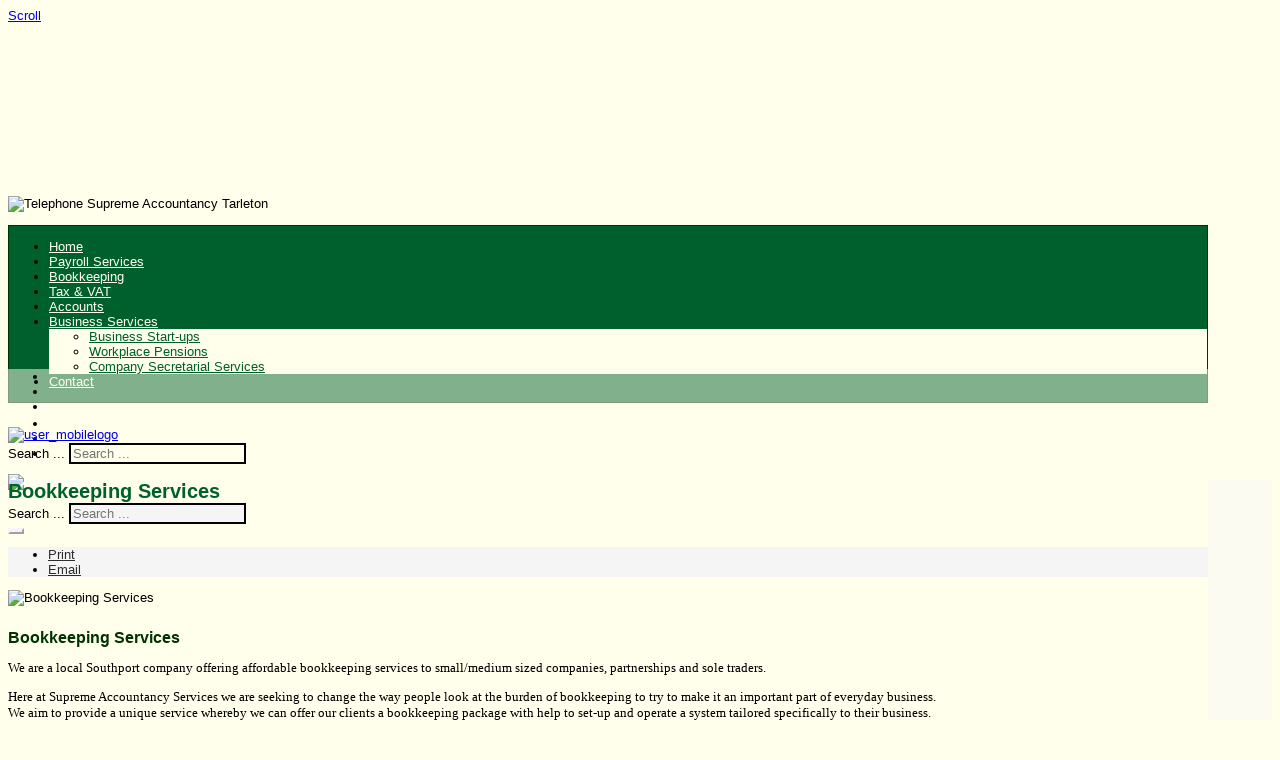

--- FILE ---
content_type: text/html; charset=utf-8
request_url: http://www.supremeaccountancy.com/bookkeeping.html
body_size: 12002
content:

 





<!DOCTYPE html>
<html xmlns="http://www.w3.org/1999/xhtml" xml:lang="en-gb" lang="en-gb" >
<head>
<base href="http://www.supremeaccountancy.com/bookkeeping.html" />
	<meta http-equiv="content-type" content="text/html; charset=utf-8" />
	<meta name="keywords" content="Bookkeeping, accounts, accountancy, accountant, southport, business services" />
	<meta name="robots" content="index, follow" />
	<meta name="description" content="Providing affordable bookkeeping and accounting services to SME's in Southport." />
	<meta name="generator" content="MYOB" />
	<title>Affordable bookkeeping &amp; accounting services to SME's - Supreme Accountancy Southport</title>
	<link href="http://www.supremeaccountancy.com/component/search/?Itemid=683&amp;format=opensearch" rel="search" title="Search Supreme Accountancy Southport" type="application/opensearchdescription+xml" />
	<link href="/templates/joomlage0094-life/favicon.ico" rel="shortcut icon" type="image/vnd.microsoft.icon" />
	<link href="/plugins/system/jcemediabox/css/jcemediabox.min.css?979511e85263de6d59b56526f2cb61d7" rel="stylesheet" type="text/css" />
	<script type="application/json" class="joomla-script-options new">{"csrf.token":"717c3293b41cc4ec9f38b273c9840395","system.paths":{"root":"","base":""}}</script>
	<script src="/media/jui/js/jquery.min.js?dfc64a26e0bdaaf5eb47292768833e28" type="text/javascript"></script>
	<script src="/media/jui/js/jquery-noconflict.js?dfc64a26e0bdaaf5eb47292768833e28" type="text/javascript"></script>
	<script src="/media/jui/js/jquery-migrate.min.js?dfc64a26e0bdaaf5eb47292768833e28" type="text/javascript"></script>
	<script src="/media/jui/js/bootstrap.min.js?dfc64a26e0bdaaf5eb47292768833e28" type="text/javascript"></script>
	<script src="/media/system/js/caption.js?dfc64a26e0bdaaf5eb47292768833e28" type="text/javascript"></script>
	<script src="/plugins/system/jcemediabox/js/jcemediabox.min.js?979511e85263de6d59b56526f2cb61d7" type="text/javascript"></script>
	<script src="/media/system/js/mootools-core.js?dfc64a26e0bdaaf5eb47292768833e28" type="text/javascript"></script>
	<script src="/media/system/js/core.js?dfc64a26e0bdaaf5eb47292768833e28" type="text/javascript"></script>
	<script src="/media/system/js/mootools-more.js?dfc64a26e0bdaaf5eb47292768833e28" type="text/javascript"></script>
	<!--[if lt IE 9]><script src="/media/system/js/html5fallback.js?dfc64a26e0bdaaf5eb47292768833e28" type="text/javascript"></script><![endif]-->
	<script type="text/javascript">
jQuery(function($){ initTooltips(); $("body").on("subform-row-add", initTooltips); function initTooltips (event, container) { container = container || document;$(container).find(".hasTooltip").tooltip({"html": true,"container": "body"});} });jQuery(window).on('load',  function() {
				new JCaption('img.caption');
			});jQuery(document).ready(function(){WfMediabox.init({"base":"\/","theme":"standard","width":"","height":"","lightbox":0,"shadowbox":0,"icons":1,"overlay":1,"overlay_opacity":0.8,"overlay_color":"#000000","transition_speed":500,"close":2,"scrolling":"fixed","labels":{"close":"Close","next":"Next","previous":"Previous","cancel":"Cancel","numbers":"{{numbers}}","numbers_count":"{{current}} of {{total}}","download":"Download"}});});
	</script>

   

<link rel="stylesheet" href="/templates/system/css/system.css" type="text/css" />
<link rel="stylesheet" href="/templates/joomlage0094-life/css/reset.css" type="text/css" />
<link rel="stylesheet" href="/templates/joomlage0094-life/css/typo.css" type="text/css" />
<link rel="stylesheet" href="/templates/joomlage0094-life/css/bootstrap.css" type="text/css" />
<link rel="stylesheet" href="/templates/joomlage0094-life/css/font-awesome.css" type="text/css" />
<link rel="stylesheet" href="/templates/joomlage0094-life/css/animate.css" type="text/css" />
<link rel="stylesheet" href="/templates/joomlage0094-life/css/nexus.css" type="text/css" />


<!-- Font weight required for Headings and Titles -->
<link href='http://fonts.googleapis.com/css?family=Raleway:400,300,200,100,500,700,800,900,600' rel='stylesheet' type='text/css'>


<meta name="viewport" content="width=device-width, initial-scale=1, maximum-scale=1"/>
<link rel="stylesheet" href="/templates/joomlage0094-life/css/responsive.css" type="text/css" />



<style type="text/css">

/*-------------------------------------------------------------*/
/*---------------Start Global Parmameters Styling--------------*/
/*-------------------------------------------------------------*/

/*--Set Template Width--*/
.wrapper960 {width:1200px;}

@media only screen and (min-width: 960px) and (max-width: 1200px) {
.wrapper960 {width:960px !important;}
}

/*--Set Body Color--*/ 
body{background-color:#ffffec;}

/*--Set Background Image--*/ 
html{background:none !important;}

/*--End Background Image--*/

/*--Body font size--*/
body{font-size: 13px}

/* Fonts Selected */
body, input, button, select, textarea {font-family:Verdana, Geneva, sans-serif }
h2{font-family:Verdana, Geneva, sans-serif }
.module h3, .module_menu h3{font-family:Verdana, Geneva, sans-serif; }
#hornav{font-family:Verdana, Geneva, sans-serif }
.logo-text a{font-family:Times New Roman, Times, serif !important;}

/*-------------------------------------------------------------*/
/*----------------------Buttons Styling------------------------*/
/*-------------------------------------------------------------*/
/*--Styles Button Color--*/
.content_vote .btn, .btn.dropdown-toggle, .pager.pagenav a, .pager a, 
.btn-primary, span.content_vote input.btn, .btn,
.input-append .add-on, .input-prepend .add-on,
.btn.active, .btn:active, .btn:hover,.pagination ul,.readmore a.btn{background-color: #00602d; border-color: #00602d; }

#main span.content_vote input.btn{background-color: #00602d !important;}

/*buttons text, icons carets color styling*/
#main a.btn, #main a:hover.btn, button.btn, .pagenav, #main a.pagenav, #main a:hover.pagenav, #main ul.pager li.previous a, #main ul.pager li.next a, i, span.content_vote input.btn, .btn{color: #ffffff !important;}
.caret{border-top: 4px solid #ffffff !important;}
#main div#editor-xtd-buttons.btn-toolbar div.btn-toolbar a.btn,span.add-on{color: #ffffff !important; background-color: #00602d !important;}

.dropdown-menu li > a:hover,
.dropdown-menu li > a:focus,
.dropdown-submenu:hover > a {background-color: #00602d !important;}

/*--Print/Email Button Group Styling--*/
.btn-group a.btn, .btn-group > .btn, .btn-group > .dropdown-menu{background-color: #f5f5f5 !important; border-color: #f5f5f5 !important;}

/*--Print/Email Button Group icons,caret,text color styling--*/
div.btn-group a.btn i,div.btn-group ul.dropdown-menu li a i, #main div.btn-group ul.dropdown-menu li a, #main div.btn-group ul.dropdown-menu li a:hover{color: #2d2d2d !important;}
div.btn-group a.btn span.caret{border-top: 4px solid #2d2d2d !important;}
div.btn-group a.btn span.icon-cog{color: #2d2d2d !important;}

/*-------------------------------------------------------------*/
/*--------------------End Buttons Styling----------------------*/
/*-------------------------------------------------------------*/

/*--Input Boxes Styling - background color and text color--*/
.form-search input, .form-search textarea, .form-search select, 
.form-search .help-inline, .form-search .uneditable-input, 
.form-search .input-prepend, .form-search .input-append, 
.form-inline input, .form-inline textarea, .form-inline select, 
.form-inline .help-inline, .form-inline .uneditable-input,  
.form-horizontal input, .form-horizontal textarea, 
.form-horizontal select, .form-horizontal .help-inline, 
.form-horizontal .uneditable-input, .form-horizontal .input-prepend, 
.form-horizontal .input-append
{background-color:#f5f5f5 !important; color: #2d2d2d !important;}


/*--Input Boxes Styling - background color and text color--*/
.form-search input, .form-search textarea, .form-search select, 
.form-search .help-inline, .form-search .uneditable-input, 
.form-search .input-prepend, .form-search .input-append, 
.form-inline input, .form-inline textarea, .form-inline select, 
.form-inline .help-inline, .form-inline .uneditable-input,  
.form-horizontal input, .form-horizontal textarea, 
.form-horizontal select, .form-horizontal .help-inline, 
.form-horizontal .uneditable-input, .form-horizontal .input-prepend, 
.form-horizontal .input-append
{border-color:#000000 !important; }


/*-------------------------------------------------------------*/
/*---------------End Global Parmameters Styling----------------*/
/*-------------------------------------------------------------*/



/*--Load script to convert hex color to rgba--*/ 

/*-------------------------------------------------------------*/
/*------------Start Header Block Parmameters Styling-----------*/
/*-------------------------------------------------------------*/
/*--Header Container background color and Opacity setting--*/

/*--Header container, logo/menu responsive container, container social mobile, Component User Login set color--*/
#container_header.jl_container, #container_logo_menu_mobile, .login_moments, .spacer{
    background-color: #ffffec;
    background-color: rgba(255,255,236, 0.5 );
}

/*--Header Wrapper background color and Opacity setting, logo/menu responsive container, container social mobile set color--*/

#header.block_holder{
    background-color: #ffffec;
    background-color: rgba(255,255,236, 0.5 );
}


/*-----------------------Search Styling-------------------------------*/ 
/*--search background color-- */
#search input#mod-search-searchword.inputbox, #mobile_search .inputbox{background-color: #ffffec !important;}

/*--search text color-- */
#search input#mod-search-searchword.inputbox, #mobile_search .inputbox{color: #00602d !important;}

/*---------------------End Search Styling ----------------------------*/

/*----------------Social Icons Color Styling -----------*/ 
	
	/*--Social Icons Color light --*/ 
	#social ul li a{background-position: 0px 0px;}

	
    /*--Social Icons Background Color--*/
    #social ul li a {background-color:#ffffec}
	
/*--------------End Social Icons Styling --------------*/


/*---------------------Header Custom Module Styling------------------------*/ 

/*--header custom module text color-- */
#custom{color: #ffffff}

/*--header custom module links colors-- */
#custom a{color: #ffffff}
#custom a:hover{color: #ffffff}

/*--header custom module positioning-- */
#custom{top: 5px}
#custom{left: 1095px}

/*--------------------End Header Custom Module Styling---------------------*/

/*-------------------------------------------------------------*/
/*------------End Header Block Parmameters Styling-------------*/
/*-------------------------------------------------------------*/


/*-----------------------------------------------------------------*/
/*--------------------------Start Logo Styling---------------------*/
/*-----------------------------------------------------------------*/
/*--Set Logo Image position and locate logo image file--*/ 
#logo{left:27%}
#logo{top:10%}


#logo{margin-left:-331.5px}
.logo_container{width:663px}


.logoimage a {background: url(/images/Supreme-Accontancy-Services-Logo-2.png) no-repeat; z-index:1;}
/*--End Set Logo Image position and locate logo image file--*/ 

/*--Text Colors for Logo and Slogan--*/ 
h1.logo-text a {color: #003300 }
p.site-slogan {color: #5b5f68 }
/*-----------------------------------------------------------------*/
/*------------------------End Logo Styling-------------------------*/
/*-----------------------------------------------------------------*/


/*-----------------------------------------------------------------*/
/*--------------------------Start Menu Styling---------------------*/
/*-----------------------------------------------------------------*/

/*--Hornav bar color--*/
#hornav {border: 1px solid #003300 }
#hornav {background-color:  #00602d }

/*--Hornav text color and hover color--*/
#hornav > ul > li > a {color: #ffffec }
#hornav > ul > li > a:hover {color: #ffffff}


/*--Hornav dropdown background color, text color and hover color--*/
#hornav ul ul{background-color: #ffffec}
#hornav ul ul li a:active, #hornav ul ul li a:focus, #hornav ul ul li a:hover{background-color: #ffffec}

#hornav ul ul li a {color: #00602d}

#hornav ul ul li a:active, #hornav ul ul li a:focus, #hornav ul ul li a:hover {color: #003300}


/*--Responsive Menu--*/
.slicknav_menu {background-color:  #ffffec }
/*-----------------------------------------------------------------*/
/*--------------------------End Menu Styling-----------------------*/
/*-----------------------------------------------------------------*/

/*-----------------------------------------------------------------*/
/*-------------Start Slideshow Block Parmameters Styling-----------*/
/*-----------------------------------------------------------------*/
/*--Set Slideshow Module Block Container Image--*/
#container_slideshow_bg{background: url(/) no-repeat fixed;}


/*--Slideshow full or boxed--*/ 
/*--Set images to full width if fullwidth selected in parameters--*/ 

/*--Slideshow Container background color and Opacity setting--*/

#container_slideshow.jl_container{
    background-color: #003300;
    background-color: rgba(0,51,0, 0.7 );
}


/*--Slideshow Navigation color and Opacity setting--*/

.nivo-controlNavHolder{
    background-color: #003300;
    background-color: rgba(0,51,0, 0.1 );
}

/*--Container padding--*/
#container_slideshow.jl_container{padding-top:0px}
#container_slideshow.jl_container{padding-bottom:0px}
/*-----------------------------------------------------------------*/
/*--------------End Slideshow Block Parmameters Styling------------*/
/*-----------------------------------------------------------------*/


/*-------------------------------------------------------------*/
/*-------Start Jumbotron Module Block Parmameters Styling------*/
/*-------------------------------------------------------------*/


/*---------------------Jumbotron Custom Module Styling------------------------*/ 

/*--jumbotron custom module text color-- */
#jumbotron{color: #ffffff}

/*--jumbotron custom module links colors-- */
#jumbotron a{color: #ffffff}
#jumbotron a:hover{color: #424242}


/*--jumbotron custom module button styling-- */
a.jumbotron-btn{color: #ffffff !important;}

a:hover.jumbotron-btn{background-color: #424242}
a:hover.jumbotron-btn{color: #ffffff}

/*--------------------End Jumbotron Custom Module Styling---------------------*/


/*--Set Jumbotron Module Block Container Image--*/
/*--End Jumbotron Module Block Container Image--*/

/*--Jumbotron Module Block Color Styling--*/
/*--Container background color and Opacity setting--*/

#container_jumbotron.jl_container{
    background-color: #ffffff;
    background-color: rgba(255,255,255, 0 );
}

/*--Wrapper background color and Opacity setting--*/

#jumbotron.block_holder{
    background-color: #000000;
    background-color: rgba(0,0,0, 0 );
}

/*--Container padding--*/
#container_jumbotron.jl_container{padding-top:300px}
#container_jumbotron.jl_container{padding-bottom:0px}


/*-------------------------------------------------------------*/
/*---------End Jumbotron Block Parmameters Styling---------*/
/*-------------------------------------------------------------*/


/*-------------------------------------------------------------*/
/*--------Start Top Module Block Parmameters Styling--------*/
/*-------------------------------------------------------------*/
/*--Set Top Module Block Container Image--*/
/*--End Top Module Block Container Image--*/

/*--Top Module Block Color Styling--*/
/*--Container background color and Opacity setting--*/

#container_top_modules.jl_container{
    background-color: #f7f7f7;
    background-color: rgba(247,247,247, 0.5 );
}

/*--Wrapper background color and Opacity setting--*/

#top_modules.block_holder{
    background-color: #ffffec;
    background-color: rgba(255,255,236, 1 );
}

/*--Container Text Color--*/
#top_modules{color:#000000 !important; }

/*--Container Link Color--*/
#top_modules a{color:#00602d !important; }

/*--Container Link Hover Color--*/
#top_modules a:hover{color:#003300 !important; }

/*--Container Module Head Color--*/
#top_modules .module h3, #top_modules .module_menu h3{background-color:#00602d; }

/*--Container Module Head Color On/Off--*/
#top_modules .module h3, #top_modules .module_menu h3{background-color: transparent !important; }

/*--Container Module Head Text Color--*/
#top_modules .module h3, #top_modules .module_menu h3{color:#000000 !important; }

/*--Container Menu Link Color--*/
#top_modules .module ul.menu li a, #top_modules .module_menu ul.menu li a{color:#ffffff !important; }
#top_modules .module ul a, #top_modules .module_menu ul a{border-color:#ffffff !important; }

/*--Container Menu Link Hover Color--*/
#top_modules .module ul.menu li a:hover, #top_modules .module_menu ul.menu li a:hover{color:#ffffff !important; }
#top_modules .module ul a:hover, #top_modules .module_menu ul a:hover{border-color:#ffffff !important; }


/*--Container padding--*/
#container_top_modules.jl_container{padding-top:0px}
#container_top_modules.jl_container{padding-bottom:0px}

/*--Module Head padding--*/
#top_modules .module h3, #top_modules .module_menu h3{padding-left:0px}
#top_modules .module h3, #top_modules .module_menu h3{padding-right:0px}

/*-------------------------------------------------------------*/
/*---------End top Module Block Parmameters Styling---------*/
/*-------------------------------------------------------------*/


/*-------------------------------------------------------------*/
/*--------Start Main Content Block Parmameters Styling--------*/
/*-------------------------------------------------------------*/
/*--Set Main Content Block Container Image--*/
/*--End Main Content Block Container Image--*/

/*--Main Container Block Color Styling--*/
/*--Container background color and Opacity setting--*/

#container_main.jl_container{
    background-color: #f7f7f7;
    background-color: rgba(247,247,247, 0.5 );
}

/*--Wrapper background color and Opacity setting--*/

#main.block_holder{
    background-color: #ffffec;
    background-color: rgba(255,255,236, 1 );
}

/*--Article Title Color--*/ 
#content_full h2, #content_full h2 a:link, #content_full h2 a:visited, #content_full .content_header, #content_full .articleHead, #content_remainder h2, #content_remainder h2 a:link, #content_remainder h2 a:visited, #content_remainder .content_header, #content_remainder .articleHead, .published, .hits, .create{color: #00602d !important;  }

/*--Container Text Color--*/
#main, ul.breadcrumb li span, .list-author, .result-category, .result-text, .result-created, legend, div#slide-contact.accordion div.accordion-group div.accordion-heading {color:#000000 !important; }

/*--Container Link Color--*/
#main a, .module ul.breadcrumb li a, .module_menu ul.breadcrumb li a{color:#00602d; }

/*--Container Link Hover Color--*/
#main a:hover{color:#003300; }

/*--Container Module Head Color--*/
#main .module h3, #main .module_menu h3{border-color:#ffffff; }

/*--Container Module Head Color On/Off--*/

/*--Container Module Head Text Color--*/
.sidecol_block .module h3, .sidecol_block .module_menu h3, .contenttop .module h3, .contenttop .module_menu h3, .contentbottom .module h3, .contentbottom .module_menu h3{color:#888888 }

/*--Container Menu Link Color--*/
#main .module ul.menu li a, #main .module_menu ul.menu li a{color:#888888 !important; }
#main .module ul a, #main .module_menu ul a{border-color:#888888 !important; }

/*--Container Menu Link Hover Color--*/
#main .module ul.menu li a:hover, #main .module_menu ul.menu li a:hover{color:#888888 !important; }
#main .module ul a:hover, #main .module_menu ul a:hover{border-color:#888888 !important; }
#main .module ul a:hover, #main .module_menu ul a:hover{color:#888888 !important; }

/*--Container padding--*/
#container_main.jl_container{padding-top:0px}
#container_main.jl_container{padding-bottom:0px}

/*--Module Head padding--*/
#main .module h3, #main .module_menu h3{padding-left:0px}
#main .module h3, #main .module_menu h3{padding-right:0px}

/*--Horizontal rule border color and tables border color--*/
hr, tr, td{border-color:#000000 !important; }

/*--Overrides Styling--*/
/*--component Login form--*/
.login_joomlage{border-color:#000000 !important; }

/*--Tags Styling - background color and text color--*/
ul.tags li a {background-color: #2d2d2d !important;}
ul.tags li a{color: #f5f5f5 !important;}
ul.tags li a:hover{color: #f5f5f5 !important;}

/*-------------------------------------------------------------*/
/*---------End Main Content Block Parmameters Styling---------*/
/*-------------------------------------------------------------*/



/*-------------------------------------------------------------*/
/*--------Start Bottom Module Block Parmameters Styling--------*/
/*-------------------------------------------------------------*/
/*--Set Bottom Module Block Container Image--*/
#container_bottom_modules_bg{background: url(/images/template/footer-img.jpg) no-repeat fixed;}
/*--End Bottom Module Block Container Image--*/

/*--Bottom Module Block Color Styling--*/
/*--Container background color and Opacity setting--*/

#container_bottom_modules.jl_container{
    background-color: #ffffff;
    background-color: rgba(255,255,255, 0.2 );
}

/*--Wrapper background color and Opacity setting--*/

#bottom_modules.block_holder{
    background-color: #ffffec;
    background-color: rgba(255,255,236, 0.6 );
}

/*--Container Text Color--*/
#bottom_modules{color:#000000 !important; }

/*--Container Link Color--*/
#bottom_modules a{color:#00602d !important; }

/*--Container Link Hover Color--*/
#bottom_modules a:hover{color:#003300 !important; }

/*--Container Module Head Color--*/
#bottom_modules .module h3, #bottom_modules .module_menu h3{border: 1px solid #ffffff; }

/*--Container Module Head Color On/Off--*/
#bottom_modules .module h3, #bottom_modules .module_menu h3{border-color: transparent !important; }

/*--Container Module Head Text Color--*/
#bottom_modules .module h3, #bottom_modules .module_menu h3{color:#ffffff; }

/*--Container Menu Link Color--*/
#bottom_modules .module ul.menu li a, #bottom_modules .module_menu ul.menu li a{color:#ffffff !important; }
#bottom_modules .module ul a, #bottom_modules .module_menu ul a{border-color:#ffffff !important; }

/*--Container Menu Link Hover Color--*/
#bottom_modules .module ul.menu li a:hover, #bottom_modules .module_menu ul.menu li a:hover{color:#ffffff !important;}
#bottom_modules .module ul a:hover, #bottom_modules .module_menu ul a:hover{border-color:#ffffff !important; }

/*--Container padding--*/
#container_bottom_modules.jl_container{padding-top:0px}
#container_bottom_modules.jl_container{padding-bottom:0px}

/*--Module Head padding--*/
#bottom_modules .module h3, #bottom_modules .module_menu h3{padding-left:0px}
#bottom_modules .module h3, #bottom_modules .module_menu h3{padding-right:0px}


/*-------------------------------------------------------------*/
/*---------End Bottom Module Block Parmameters Styling---------*/
/*-------------------------------------------------------------*/

/*-------------------------------------------------------------*/
/*--------Start base Module Block Parmameters Styling--------*/
/*-------------------------------------------------------------*/
/*--Set base Module Block Container Image--*/
/*--End base Module Block Container Image--*/

/*--base Module Block Color Styling--*/
/*--Container background color and Opacity setting--*/

#container_base.jl_container{
    background-color: #ffffec;
    background-color: rgba(255,255,236, 1 );
}

/*--Wrapper background color and Opacity setting--*/

#base.block_holder{
    background-color: #0a0a0b;
    background-color: rgba(10,10,11, 0 );
}

/*--Container Text Color--*/
#base{color:#000000 !important;}

/*--Container Link Color--*/
#base a{color:#00602d !important;}

/*--Container Link Hover Color--*/
#base a:hover{color:#003300 !important; }

/*--Container Module Head Color--*/
#base .module h3, #base .module_menu h3{border-bottom: 1px dashed #00602d; }

/*--Container Module Head Color On/Off--*/

/*--Container Module Head Text Color--*/
#base .module h3, #base .module_menu h3{color:#00602d; }

/*--Container Menu Link Color--*/
#base .module ul.menu li a, #base .module_menu ul.menu li a{color:#888888 !important; }
#base .module ul a, #base .module_menu ul a{border-color:#888888 !important; }

/*--Container Menu Link Hover Color--*/
#base .module ul.menu li a:hover, #base .module_menu ul.menu li a:hover{color:#888888 !important;}
#base .module ul a:hover, #base .module_menu ul a:hover{border-color:#888888 !important;}

/*--Container padding--*/
#container_base.jl_container{padding-top:0px}
#container_base.jl_container{padding-bottom:0px}

/*--Module Head padding--*/
#base .module h3, #base .module_menu h3{padding-left:0px}
#base .module h3, #base .module_menu h3{padding-right:0px}

/*-------------------------------------------------------------*/
/*---------End base Module Block Parmameters Styling---------*/
/*-------------------------------------------------------------*/


/*-----------------------------------------------------------------*/
/*--------Start Copright / Footer Block Parmameters Styling--------*/
/*-----------------------------------------------------------------*/

/*--Copright / Footer Block Color Styling--*/
/*--Container background color and Opacity setting--*/

#container_copyright_footermenu.jl_container{
    background-color: #003300;
    background-color: rgba(0,51,0, 1 );
}

/*--Wrapper background color and Opacity setting--*/

#copyright-footermenu.block_holder{
    background-color: #ffffff;
    background-color: rgba(255,255,255, 0 );
}

/*--Container Text Color--*/
#copyright-footermenu{color:#ffffff !important; }

/*--Container Link Color--*/
#copyright-footermenu a{color:#ffffff !important; }

/*--Container Link Hover Color--*/
#copyright-footermenu a:hover{color:#ffffff !important; }

/*--Footer Menu Link Color--*/
#footermenu ul li a{color:#ffffff !important; }
#footermenu ul li a{border-color:#ffffff !important; }

/*--Footer Menu Link Hover Color--*/
#footermenu ul li a:hover{color:#ffffff !important;}
#footermenu ul li a:hover{border-color:#ffffff !important; }

/*--Container padding--*/
#container_copyright_footermenu.jl_container{padding-top:0px}
#container_copyright_footermenu.jl_container{padding-bottom:0px}
/*-----------------------------------------------------------------*/
/*--------End Copright / Footer Block Parmameters Styling--------*/
/*-----------------------------------------------------------------*/


/*------------------------------------------------------------------*/
/*----------Start Style Side Column and Content Layout Divs---------*/
/*------------------------------------------------------------------*/
/*--Get Side Column widths from Parameters--*/
#sidecol_a {width: 30% }
#sidecol_b {width: 26% }

/*--Check and see what modules are toggled on/off then take away columns width, margin and border values from overall width*/

/*Style Side Column A, Side Column B and Content Divs layout*/
  
	#sidecol_a {float:left;}
	#sidecol_b {float:right;}
	#content_remainder {float:left;}
/*------------------------------------------------------------------*/
/*-----------End Style Side Column and Content Layout Divs----------*/
/*------------------------------------------------------------------*/



/*------------------------------------------------------------------*/
/*----------------------Overrides Color Styling---------------------*/
/*------------------------------------------------------------------*/
.login_moments{border-color:#ffffec !important;}
/*------------------------------------------------------------------*/
/*--------------------End Overrides Color Styling-------------------*/
/*------------------------------------------------------------------*/


/*--Load Custom Css Styling--*/
.logo_container, .logoimage, .logoimage a { height: 110px !important; }
.logo_container { width: 663px !important; }
#hornav {
    top: 127px !important;
}

#search {
    top: 147px !important;
}

#social {
    top: 143px !important;
}

.spacer, #container_header {
    height: 160px !important;
}</style>

   <style type="text/css">
    /* #Mobile (Landscape) */
    @media only screen and (max-width: 767px) {#container_slideshow{display:none !important;}}
    </style>







	<style type="text/css">
    /* #Mobile (Landscape) */
    @media only screen and (max-width: 1024px) {#mobile_search{display:none !important;}}
    </style>

<link rel="stylesheet" href="/templates/joomlage0094-life/css/module-suffix-classes.css" type="text/css" /><script>
  (function(i,s,o,g,r,a,m){i['GoogleAnalyticsObject']=r;i[r]=i[r]||function(){
  (i[r].q=i[r].q||[]).push(arguments)},i[r].l=1*new Date();a=s.createElement(o),
  m=s.getElementsByTagName(o)[0];a.async=1;a.src=g;m.parentNode.insertBefore(a,m)
  })(window,document,'script','https://www.google-analytics.com/analytics.js','ga');

  ga('create', 'UA-79383531-1', 'auto');
  ga('send', 'pageview');

</script></head>

<body>
<a href="#" class="scrollup">Scroll</a>

            <div id="#spacer" class="spacer"></div>
            <div id="container_header" class="jl_container"><div class="wrapper960">
            <div id ="header" class="block_holder">
<div id="telephone" class="block_holder"><div class="module_margin">
    

<div class="custom"  >
	<p><img src="/images/telephone-supreme-accountancy-Tarleton.png" alt="Telephone Supreme Accountancy Tarleton" width="245" height="34" class="img-responsive" /></p></div>

</div></div>

<div id="hornav">
    
<ul class="menu" id="moomenu">
<li class="item-435"><a href="/" >Home</a></li><li class="item-682"><a href="/payroll-services.html" >Payroll Services</a></li><li class="item-683 current active"><a href="/bookkeeping.html" >Bookkeeping</a></li><li class="item-684"><a href="/tax-vat.html" >Tax &amp; VAT</a></li><li class="item-685"><a href="/accounts.html" >Accounts</a></li><li class="item-686 deeper parent"><a href="#" >Business Services</a><ul><li class="item-687"><a href="/business-services/business-start-ups.html" >Business Start-ups</a></li><li class="item-688"><a href="/business-services/workplace-pensions.html" >Workplace Pensions</a></li><li class="item-698"><a href="/business-services/company-secretarial-services.html" >Company Secretarial Services</a></li></ul></li><li class="item-689"><a href="/contact-supreme-accountancy-services.html" >Contact</a></li></ul>
</div>

<div class="clear"></div>  
	<div id="header_items">
        <div id="social">
            <ul>
            
                            <li class="social-twitter"><a href="https://twitter.com/SupremeAccount" title="Twitter"></a></li>
            
            
                            <li class="social-facebook"><a href="https://www.facebook.com/SupremeAccountancy" title="Facebook"></a></li>
            
            
            
            
            
            
                            <li class="social-linkedin"><a href="https://uk.linkedin.com/in/diana-cashin-b2133119" title="LinkedIn"></a></li>
            
            
            
            
            
                        </ul>
            </div>	
    
<div id="custom" class="block_holder"><div class="module_margin">
    

<div class="custom"  >
	<p><img src="/images/template/ICPA-logo.png" alt="ICPA-logo" width="100" height="45" class="img-responsive" /></p></div>

</div></div>

    <div id="search">
        <div class="search">
	<form action="/bookkeeping.html" method="post" class="form-inline" role="search">
		<label for="mod-search-searchword0" class="element-invisible">Search ...</label> <input name="searchword" id="mod-search-searchword0" maxlength="200"  class="inputbox search-query input-medium" type="search" placeholder="Search ..." />		<input type="hidden" name="task" value="search" />
		<input type="hidden" name="option" value="com_search" />
		<input type="hidden" name="Itemid" value="683" />
	</form>
</div>
    </div>
 
<div id="logo">
    <div class="logo_container">        
                <div class="logoimage"> <a href="/index.php" title=""><span>
           
          </span></a> </div>
                </div>
</div>
<div class="clear"></div>
</div>

</div>            </div></div>

            <div id="container_logo_menu_mobile" class="jl_container"><div class="wrapper960">
            <div id ="social_mobile" class="block_holder">  
        <div id="social">
            <ul>
            
                            <li class="social-twitter"><a href="https://twitter.com/SupremeAccount" title="Twitter"></a></li>
            
            
                            <li class="social-facebook"><a href="https://www.facebook.com/SupremeAccountancy" title="Facebook"></a></li>
            
            
            
            
            
            
                            <li class="social-linkedin"><a href="https://uk.linkedin.com/in/diana-cashin-b2133119" title="LinkedIn"></a></li>
            
            
            
            
            
                        </ul>
        </div>  
</div>

<div id ="logo_mobile">
      
	    <a href="/index.php"><img src=/images/Supreme-Accontancy-Services-Logo-mob1.png alt='user_mobilelogo' /></a>
        </div>

  <div id="mobile_search">
      <div class="search">
	<form action="/bookkeeping.html" method="post" class="form-inline" role="search">
		<label for="mod-search-searchword0" class="element-invisible">Search ...</label> <input name="searchword" id="mod-search-searchword0" maxlength="200"  class="inputbox search-query input-medium" type="search" placeholder="Search ..." />		<input type="hidden" name="task" value="search" />
		<input type="hidden" name="option" value="com_search" />
		<input type="hidden" name="Itemid" value="683" />
	</form>
</div>
  </div>


<div id="responsive_menu">
</div>

<div class="clear"></div>            </div></div>

            
            
            
            <div id="container_maincontent_bg" style="background-position: 50% 0%" data-stellar-background-ratio="0.5">
            <div id="container_main" class="jl_container"><div class="wrapper960">
            <!--Setting up Layout for MainContent and Side Columns. Check to see if modules are enabled or disabled in the sidecolumns-->


<div id ="main" class="block_holder">

    <!--Side Columns Layout-->                          
               
        
        <!--End Side Columns Layout-->

<!--Find Content width and show component area-->
<div id="content_full">


<!--Modules ContentTop-->
            
<!--End Modules ContentTop-->

 	<div class="maincontent">
            <div class="message">
                                    <div id="system-message-container">
	</div>

                            </div>
        <div class="item-page" itemscope itemtype="https://schema.org/Article">
	<meta itemprop="inLanguage" content="en-GB" />
	
		
			<div class="page-header">
		<h2 itemprop="headline">
			Bookkeeping Services		</h2>
							</div>
							
<div class="icons">
	
					<div class="btn-group pull-right">
				<button class="btn dropdown-toggle" type="button" id="dropdownMenuButton-101" aria-label="User tools"
				data-toggle="dropdown" aria-haspopup="true" aria-expanded="false">
					<span class="icon-cog" aria-hidden="true"></span>
					<span class="caret" aria-hidden="true"></span>
				</button>
								<ul class="dropdown-menu" aria-labelledby="dropdownMenuButton-101">
											<li class="print-icon"> <a href="/bookkeeping.html?tmpl=component&amp;print=1" title="Print article < Bookkeeping Services >" onclick="window.open(this.href,'win2','status=no,toolbar=no,scrollbars=yes,titlebar=no,menubar=no,resizable=yes,width=640,height=480,directories=no,location=no'); return false;" rel="nofollow">			<span class="icon-print" aria-hidden="true"></span>
		Print	</a> </li>
																<li class="email-icon"> <a href="/component/mailto/?tmpl=component&amp;template=joomlage0094-life&amp;link=60ef5dfbd3bbd577bd038718c2ddd3ee45c9dae9" title="Email this link to a friend" onclick="window.open(this.href,'win2','width=400,height=450,menubar=yes,resizable=yes'); return false;" rel="nofollow">			<span class="icon-envelope" aria-hidden="true"></span>
		Email	</a> </li>
														</ul>
			</div>
		
	</div>
			
		
	
	
		
								<div itemprop="articleBody">
		<p><img src="/images/template/slide3.jpg" alt="Bookkeeping Services" width="1200" height="400" style="margin-bottom: 10px; vertical-align: bottom;" /><span style="font-size: 10pt;"></span></p>
<p><span style="font-size: 12pt; color: #003300;"><strong>Bookkeeping Services<br /></strong></span></p>
<article>
<p><span style="font-family: verdana,geneva; font-size: 10pt;">We are a local Southport company offering affordable bookkeeping services to small/medium sized companies, partnerships and sole traders.</span></p>
<p><span style="font-family: verdana,geneva; font-size: 10pt;">Here at Supreme Accountancy Services we are seeking to change the way people look at the burden of bookkeeping to try to make it an important part of everyday business.</span><br /><span style="font-family: verdana,geneva; font-size: 10pt;">We aim to provide a unique service whereby we can offer our clients a bookkeeping package with help to set-up and operate a system tailored specifically to their business.</span></p>
<p>&nbsp;</p>
<p><strong><span style="font-family: verdana,geneva; font-size: 10pt;">Our bookkeeping services include:</span></strong></p>
<p><span style="font-family: verdana,geneva; font-size: 10pt;"></span><span style="font-family: verdana,geneva; font-size: 10pt;">A complete bookkeeping service operated from our offices</span><br /><span style="font-family: verdana,geneva; font-size: 10pt;">Preparation and submission of VAT returns to HM Revenue &amp; Customs</span><br /><span style="font-family: verdana,geneva; font-size: 10pt;">Management accounts</span><br /><span style="font-family: verdana,geneva; font-size: 10pt;">Production of monthly aged debtor and creditor listings</span><br /><span style="font-family: verdana,geneva; font-size: 10pt;">Daily record keeping</span></p>
<p><span style="font-family: verdana,geneva; font-size: 10pt;">We are committed to building a long-term relationship with our clients through well organised and trustworthy bookkeeping.</span><br /><span style="font-family: verdana,geneva; font-size: 10pt;">Our services are as flexible as possible to maximise the benefits for our clients.</span></p>
<br />
<div class="clear"><span style="font-family: verdana,geneva;"></span></div>
</article> 	</div>

	
	<ul class="pager pagenav">
	<li class="previous">
		<a class="hasTooltip" title="Payroll Services" aria-label="Previous article: Payroll Services" href="/payroll-services.html" rel="prev">
			<span class="icon-chevron-left" aria-hidden="true"></span> <span aria-hidden="true">Prev</span>		</a>
	</li>
	<li class="next">
		<a class="hasTooltip" title="Tax &amp; VAT" aria-label="Next article: Tax &amp; VAT" href="/tax-vat.html" rel="next">
			<span aria-hidden="true">Next</span> <span class="icon-chevron-right" aria-hidden="true"></span>		</a>
	</li>
</ul>
							</div>
	</div>

<!--Modules ContentBottom-->
            
<!--End Modules ContentBottom-->


</div>
<div class="clear"></div>
<!--End Content width and show component area-->
           
            

</div>
<div class="clear"></div>            </div></div>
            </div>

            

                        <div id="container_base_modules_bg" style="background-position: 0% 0%" data-stellar-background-ratio="0.5">
            <div id="container_base" class="jl_container"><div class="wrapper960">
            
<div id ="base" class="block_holder">

									
				
										<div id="wrapper_base-2" class="block_holder_margin">
																								<div class="base-2" style="width:100%;"><div class="module_margin">
		<div class="module animate fadeIn">
			<div class="module_padding">
					
									<div class="module_header"><div>
					<h3 class="">Contact Us</h3>
				</div></div>
								<div class="module_content">
				

<div class="custom animate fadeIn"  >
	<address style="text-align: center;"><span style="font-family: verdana,geneva; font-size: 10pt;"><strong><span style="font-family: verdana,geneva; font-size: 10pt;">Supreme Accountancy Services</span></strong><br />Moor Farm Cottage<br />Liverpool Old Road<br />Sollom<br />Tarleton<br />PR4 6HR<br /></span></address><address>&nbsp;</address><address class="style2" style="text-align: center;"><span style="font-family: verdana,geneva; font-size: 10pt;">Telephone:<strong> 01772 816826<br /></strong></span></address><address style="text-align: center;"><span style="font-size: 10pt;"><span style="font-family: verdana,geneva;">email: <strong><a href="mailto:info@supremeaccountancy.com">info</a></strong></span><strong><a href="mailto:info@supremeaccountancy.com"><span class="style4"><span style="font-family: verdana,geneva;">@supremeaccountancy.com</span> </span></a></strong></span></address></div>
				</div> 
			</div>
		</div>
	</div></div>																			<div class="clear"></div>
    </div>		
    					

<div class="clear"></div>
	
<div class="clear"></div>
</div>            </div></div></div>
            

            <div id="container_copyright_footermenu" class="jl_container"><div class="wrapper960">
            
<div id ="copyright-footermenu" class="block_holder">
<div id="copyright" class="module_margin"><div class="block_holder_margin">
		<p>Copyright ©  2021 Supreme Accountancy Services Ltd.</p>
	</div></div>
<div class="clear"></div>
    <div id="footermenu" class="block_holder"><div class="module_margin">
        
<ul class="menu">
<li class="item-690"><a href="http://www.supremeaccountancy.com" >Home</a></li><li class="item-691"><a href="/payroll-services.html" >Payroll Services</a></li><li class="item-692"><a href="/bookkeeping.html" >Bookkeeping</a></li><li class="item-693"><a href="/tax-vat.html" >Tax &amp; VAT</a></li><li class="item-694"><a href="/accounts.html" >Accounts</a></li><li class="item-695"><a href="/business-services/business-start-ups.html" >Business Start-Ups</a></li><li class="item-696"><a href="/business-services/workplace-pensions.html" >Workplace Pensions</a></li><li class="item-697"><a href="/contact-supreme-accountancy-services.html" >Contact</a></li></ul>
        <div class="clear"></div>
    </div></div>

</div>
            </div></div></div>




<!-- Animate css required script jquery.visible.js -->
<script type="text/javascript" src="/templates/joomlage0094-life/js/jquery.visible.js"></script>

<!-- Image Hover with links -->
<script type="text/javascript" src="/templates/joomlage0094-life/js/modernizr.js" charset="utf-8"></script>

<script>
var $imageeffects = jQuery.noConflict();

    $imageeffects(document).ready(function(){
        if (Modernizr.touch) {
            // show the close overlay button
            $imageeffects(".close-overlay").removeClass("hidden");
            // handle the adding of hover class when clicked
            $imageeffects(".img").click(function(e){
                if (!$imageeffects(this).hasClass("hover")) {
                    $imageeffects(this).addClass("hover");
                }
            });
            // handle the closing of the overlay
            $imageeffects(".close-overlay").click(function(e){
                e.preventDefault();
                e.stopPropagation();
                if ($imageeffects(this).closest(".img").hasClass("hover")) {
                    $imageeffects(this).closest(".img").removeClass("hover");
                }
            });
        } else {
            // handle the mouseenter functionality
            $imageeffects(".img").mouseenter(function(){
                $imageeffects(this).addClass("hover");
            })
            // handle the mouseleave functionality
            .mouseleave(function(){
                $imageeffects(this).removeClass("hover");
            });
        }
    });
</script>

<!-- Scroll to Top -->
<script type="text/javascript">
var $k = jQuery.noConflict();

    $k(document).ready(function(){
 
        $k(window).scroll(function(){
            if ($k(this).scrollTop() > 500) {
                $k('.scrollup').fadeIn();
            } else {
                $k('.scrollup').fadeOut();
            }
        });
 
        $k('.scrollup').click(function(){
            $k("html, body").animate({ scrollTop: 0 }, 900);
            return false;
        });
 
    });
</script>

<!-- Stellar -->
<script type="text/javascript" src="/templates/joomlage0094-life/js/jquery.stellar.js" charset="utf-8"></script>
<script type="text/javascript">
    if (Modernizr.touch) {  
    } else {  
        jQuery(window).stellar({
        horizontalScrolling: false
    });
} 
</script>


<!-- Responsive Navigation Script -->
<script type="text/javascript" src="/templates/joomlage0094-life/js/responsive-nav.js"></script>

<script type="text/javascript">
jQuery(function(){
jQuery('#moomenu').slicknav({
    label: '',
    prependTo:'#responsive_menu'
});

});
</script>

<script type="text/javascript">
    jQuery(document).ready(function()
        {
            jQuery('*[rel=tooltip]').tooltip()

            // Turn radios into btn-group
            jQuery('.radio.btn-group label').addClass('btn');
            jQuery(".btn-group label:not(.active)").click(function()
            {
                var label = jQuery(this);
                var input = jQuery('#' + label.attr('for'));

                if (!input.prop('checked')) {
                    label.closest('.btn-group').find("label").removeClass('active btn-success btn-danger btn-primary');
                    if (input.val() == '') {
                        label.addClass('active btn-primary');
                    } else if (input.val() == 0) {
                        label.addClass('active btn-danger');
                    } else {
                        label.addClass('active btn-success');
                    }
                    input.prop('checked', true);
                }
            });
            jQuery(".btn-group input[checked=checked]").each(function()
            {
                if (jQuery(this).val() == '') {
                    jQuery("label[for=" + jQuery(this).attr('id') + "]").addClass('active btn-primary');
                } else if (jQuery(this).val() == 0) {
                    jQuery("label[for=" + jQuery(this).attr('id') + "]").addClass('active btn-danger');
                } else {
                    jQuery("label[for=" + jQuery(this).attr('id') + "]").addClass('active btn-success');
                }
            });
        }) 
</script>


</body> 
</html>

--- FILE ---
content_type: text/plain
request_url: https://www.google-analytics.com/j/collect?v=1&_v=j102&a=1268816143&t=pageview&_s=1&dl=http%3A%2F%2Fwww.supremeaccountancy.com%2Fbookkeeping.html&ul=en-us%40posix&dt=Affordable%20bookkeeping%20%26%20accounting%20services%20to%20SME%27s%20-%20Supreme%20Accountancy%20Southport&sr=1280x720&vp=1280x720&_u=IEBAAEABAAAAACAAI~&jid=441269292&gjid=1309922367&cid=65807467.1769205593&tid=UA-79383531-1&_gid=1338050392.1769205593&_r=1&_slc=1&z=581460400
body_size: -453
content:
2,cG-9J23V2BEZE